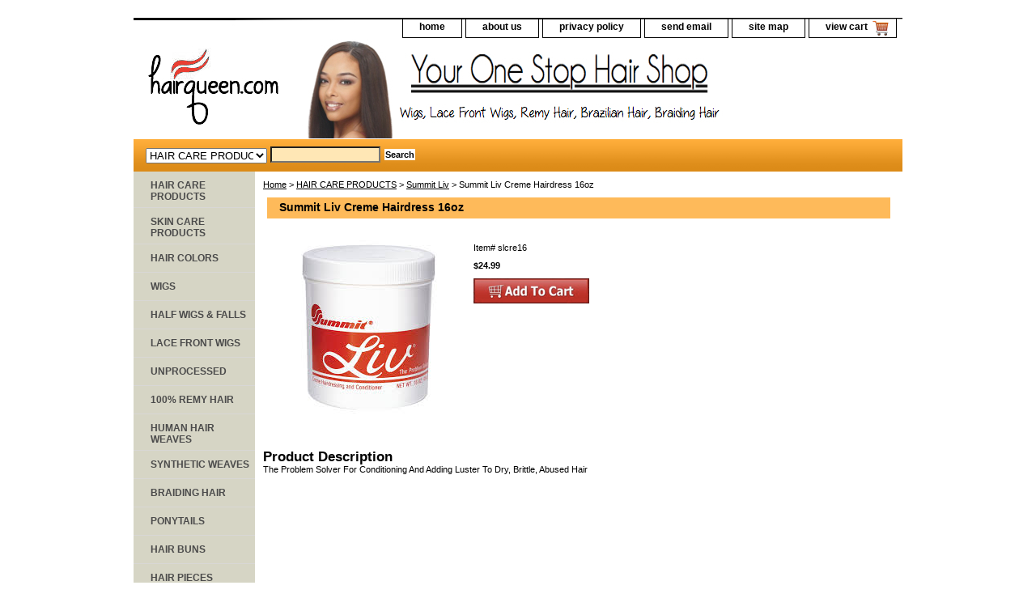

--- FILE ---
content_type: text/html; charset=utf-8
request_url: https://www.google.com/recaptcha/api2/aframe
body_size: 268
content:
<!DOCTYPE HTML><html><head><meta http-equiv="content-type" content="text/html; charset=UTF-8"></head><body><script nonce="L58mbDTpNiE4wQGAj09UiA">/** Anti-fraud and anti-abuse applications only. See google.com/recaptcha */ try{var clients={'sodar':'https://pagead2.googlesyndication.com/pagead/sodar?'};window.addEventListener("message",function(a){try{if(a.source===window.parent){var b=JSON.parse(a.data);var c=clients[b['id']];if(c){var d=document.createElement('img');d.src=c+b['params']+'&rc='+(localStorage.getItem("rc::a")?sessionStorage.getItem("rc::b"):"");window.document.body.appendChild(d);sessionStorage.setItem("rc::e",parseInt(sessionStorage.getItem("rc::e")||0)+1);localStorage.setItem("rc::h",'1768763511634');}}}catch(b){}});window.parent.postMessage("_grecaptcha_ready", "*");}catch(b){}</script></body></html>